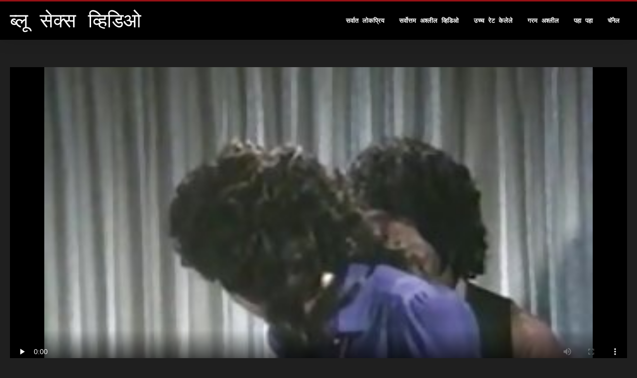

--- FILE ---
content_type: text/html; charset=UTF-8
request_url: https://mr.reifesexfilme.net/video/8302/%E0%A4%B8-%E0%A4%A6%E0%A4%B0-%E0%A4%9A-%E0%A4%95-%E0%A4%AE-%E0%A4%B2%E0%A4%97-%E0%A4%95-%E0%A4%AE%E0%A4%B5%E0%A4%B0-%E0%A4%86%E0%A4%95%E0%A4%B0-%E0%A4%B7%E0%A4%95-%E0%A4%85-%E0%A4%A4%E0%A4%B0-%E0%A4%B5%E0%A4%B8-%E0%A4%A4-%E0%A4%B0-%E0%A4%AA%E0%A4%B0-%E0%A4%A7-%E0%A4%A8-%E0%A4%95%E0%A4%B0%E0%A4%A4-%E0%A4%86%E0%A4%B9-/
body_size: 7506
content:
<!DOCTYPE html>
<html lang="mr">
<head>
<title>सुंदर चेक मुलगी कॅमवर आकर्षक अंतर्वस्त्र परिधान करत आहे - चेन्नई ब्लू सेक्स व्हिडिओ सेक्स </title>
<meta name="description" content="ब्लू सेक्स व्हिडिओ अश्लील प्रतिमा  हा हॉट फोटोशूट सेटवरील बॅकस्टेजचा रिअॅलिटी व्हिडिओ आहे. सोनेरी मुलगी कॅमसमोर तिच्या सुविधांचे प्रात्यक्षिक देत आहे.">
<meta property="og:locale" content="mr"/>
<meta property="og:type" content="website"/>
<meta property="og:title" content="सुंदर चेक मुलगी कॅमवर आकर्षक अंतर्वस्त्र परिधान करत आहे - चेन्नई ब्लू सेक्स व्हिडिओ सेक्स "/>
<meta property="og:description" content="ब्लू सेक्स व्हिडिओ अश्लील प्रतिमा  हा हॉट फोटोशूट सेटवरील बॅकस्टेजचा रिअॅलिटी व्हिडिओ आहे. सोनेरी मुलगी कॅमसमोर तिच्या सुविधांचे प्रात्यक्षिक देत आहे."/>
<meta property="og:url" content="https://mr.reifesexfilme.net/video/8302/स-दर-च-क-म-लग-क-मवर-आकर-षक-अ-तर-वस-त-र-पर-ध-न-करत-आह-/"/>
<meta property="og:site_name" content="ब्लू सेक्स व्हिडिओ "/>
<meta property="og:image" content="/files/logo.png"/>
<meta name="twitter:card" content="summary"/>
<meta name="twitter:description" content="ब्लू सेक्स व्हिडिओ अश्लील प्रतिमा  हा हॉट फोटोशूट सेटवरील बॅकस्टेजचा रिअॅलिटी व्हिडिओ आहे. सोनेरी मुलगी कॅमसमोर तिच्या सुविधांचे प्रात्यक्षिक देत आहे."/>
<meta name="twitter:title" content="सुंदर चेक मुलगी कॅमवर आकर्षक अंतर्वस्त्र परिधान करत आहे - चेन्नई ब्लू सेक्स व्हिडिओ सेक्स "/>
<meta name="twitter:image" content="/files/logo.png"/>

<base target="_blank">
<meta charset="utf-8">
<meta name="viewport" content="width=device-width, initial-scale=1">




  <link rel="stylesheet" type="text/css" href="/css/all.css" media="all">
<meta name="referrer" content="origin">
  <link rel="canonical" href="https://mr.reifesexfilme.net/video/8302/स-दर-च-क-म-लग-क-मवर-आकर-षक-अ-तर-वस-त-र-पर-ध-न-करत-आह-/">
  
  <meta name="theme-color" content="#fff">
  <link rel="apple-touch-icon" sizes="180x180" href="/css/apple-touch-icon.png">
<link rel="icon" type="image/png" sizes="16x16" href="/css/favicon-16x16.png">
<link rel="mask-icon" href="/css/safari-pinned-tab.svg" color="#5bbad5">
<link rel="shortcut icon" href="/css/favicon.ico">

<meta name="msapplication-TileColor" content="#da532c">

<meta name="format-detection" content="telephone=no">
<meta name="apple-mobile-web-app-title" content="ब्लू सेक्स व्हिडिओ ">
<meta name="application-name" content="ब्लू सेक्स व्हिडिओ ">

<style>@media screen and (min-width: 350px) and (max-width: 567px) {.style24 {width: 50%;}}</style></head>
<body>


  <div class="style1">
    <div class="style2">
      <div class="style3">
        <div class="style4">
          <div class="style5">
            <a href="/" title="ब्लू सेक्स व्हिडिओ ">
              <span style="color: #FFF; font-size: 40px;">ब्लू सेक्स व्हिडिओ</span>
            </a>
          </div>
          <div class="style6">
            <div class="style7">
              <ul>
                
                <li><a href="/popular.html" alt="चेन्नई ब्लू सेक्स व्हिडिओ सर्वात लोकप्रिय ">सर्वात लोकप्रिय </a></li>
                <li><a href="/" alt="ब्लू सेक्स व्हिडिओ सर्वोत्तम व्हिडिओ क्लिप्स ">सर्वोत्तम अश्लील व्हिडिओ </a></li>
                <li><a href="/top-rated.html" alt="ब्लू सेक्स व्हिडिओ सर्वोत्तम मोफत अश्लील चित्रपट ">उच्च रेट केलेले </a></li>
                <li><a href="/newest.html" alt="ब्लू सेक्स व्हिडिओ शीर्ष रेट ">गरम अश्लील </a></li>
                <li><a href="/streams.html" alt="चेन्नई ब्लू सेक्स व्हिडिओ रेल्वे स्थानक ">पहा पहा </a></li>
        
                <li><a href="/sites.html"alt="ब्लू सेक्स व्हिडिओ चॅनेल ">चॅनेल </a></li>
              </ul>
            </div>
  
            <button class="style16" aria-label="ब्लू सेक्स व्हिडिओ अधिक " type="button">
              <span></span>
            </button>
          </div>
        </div>
      </div>
    </div>
<div class="style15">
<div class="style18">
        <div class="style3">
            
<div class="style58">
                <div class="style59">
             


<style>.play21 { padding-bottom: 50%; position: relative; overflow:hidden; clear: both; margin: 5px 0;}
.play21 video { position: absolute; top: 0; left: 0; width: 100%; height: 100%; background-color: #000; }</style>
<div class="play21">
<video preload="none" controls poster="https://mr.reifesexfilme.net/media/thumbs/2/v08302.jpg?1663636124"><source src="https://vs6.videosrc.net/s/7/75/75a04ac2034da6f71cc7397356787a42.mp4?md5=9YQ1rhL5W-zjpH17IpKALA&expires=1769003864" type="video/mp4"/></video>
						</div>  


                   
                    <div class="style62">
                        <div class="style63">
                            <h1 class="style64">सुंदर चेक मुलगी कॅमवर आकर्षक अंतर्वस्त्र परिधान करत आहे</h1>
                            <div class="style65">
                                <div class="style66">
                                    <span>शिवतेरश: </span> 09:57
                                </div>
                            </div>
                        </div>
                    
                    </div>
                    <div class="style72">
हा हॉट फोटोशूट सेटवरील बॅकस्टेजचा रिअॅलिटी व्हिडिओ आहे. सोनेरी मुलगी कॅमसमोर तिच्या सुविधांचे प्रात्यक्षिक देत आहे.
                    </div>
                    <div class="style73">
                        <span>कालकोठरी: </span>
                       
  <a href="/category/amateur/" title="">अमेच्योर</a> <a href="/category/ass/" title="">गांड नितंब</a> <a href="/category/panties/" title="">गांडचटाई</a> <a href="/category/pov/" title="">मूळ सत्यासाठी</a> <a href="/category/small+tits/" title="">लहान स्तन</a> <a href="/category/blonde/" title="">सुंदररंडी</a> 

	
                    </div>
                </div>

            </div>      
            
        </div>
    </div>

    <div class="style18">
        <div class="style3">
            <div class="style19">
                <h2 class="style20">खुप छानच: </h2>
            </div>
            <div class="style23 thumb-bl">

<div class="style24 thumb-bl">
    <div itemscope="" itemtype="https://schema.org/ImageObject" class="style25">
                                <a target="_blank" href="https://mr.reifesexfilme.net/link.php" title="उत्तेजक रेडहेड स्लट चेहऱ्यावरील अश्लील दृश्यावर घाणेरड्या पिसिंगमध्ये तिचा चेहरा गोंधळात टाकत आहे" class="style47" data-id="59431" data-cid="0" data-type="4">
          <div class="style82">
                                    <img decoding="async" alt="उत्तेजक रेडहेड स्लट चेहऱ्यावरील अश्लील दृश्यावर घाणेरड्या पिसिंगमध्ये तिचा चेहरा गोंधळात टाकत आहे" src="https://mr.reifesexfilme.net/media/thumbs/4/v08464.jpg?1664502763">
                                    <div class="style48">13:30</div>
          </div>
                                <div itemprop="name" class="style49">उत्तेजक रेडहेड स्लट चेहऱ्यावरील अश्लील दृश्यावर घाणेरड्या पिसिंगमध्ये तिचा चेहरा गोंधळात टाकत आहे</div></a>
       
<meta itemprop="description" content="उत्तेजक रेडहेड स्लट चेहऱ्यावरील अश्लील दृश्यावर घाणेरड्या पिसिंगमध्ये तिचा चेहरा गोंधळात टाकत आहे">
<meta itemprop="thumbnailurl" content="https://mr.reifesexfilme.net/media/thumbs/4/v08464.jpg?1664502763">          
  
    </div>
 </div><div class="style24 thumb-bl">
    <div itemscope="" itemtype="https://schema.org/ImageObject" class="style25">
                                <a target="_blank" href="/video/1121/%E0%A4%AD-%E0%A4%95-%E0%A4%B5-%E0%A4%A2%E0%A4%B5%E0%A4%A3-%E0%A4%B0-%E0%A4%86%E0%A4%B6-%E0%A4%AF-%E0%A4%88-%E0%A4%AC-%E0%A4%AC-%E0%A4%A4-%E0%A4%9A-%E0%A4%AF-%E0%A4%AA-%E0%A4%B0-%E0%A4%AF%E0%A4%95%E0%A4%B0-%E0%A4%9A-%E0%A4%AF-%E0%A4%A1-%E0%A4%95-%E0%A4%AA-%E0%A4%B0-%E0%A4%B8-%E0%A4%B0%E0%A4%96-%E0%A4%9A-%E0%A4%96%E0%A4%A4-%E0%A4%86%E0%A4%A3-%E0%A4%9A-%E0%A4%B2%E0%A4%B5%E0%A4%A4-/" title="भूक वाढवणारी आशियाई बेब तिच्या प्रियकराच्या डिक प्रो सारखी चोखते आणि चालवते" class="style47" data-id="59431" data-cid="0" data-type="4">
          <div class="style82">
                                    <img decoding="async" alt="भूक वाढवणारी आशियाई बेब तिच्या प्रियकराच्या डिक प्रो सारखी चोखते आणि चालवते" src="https://mr.reifesexfilme.net/media/thumbs/1/v01121.jpg?1660624656">
                                    <div class="style48">03:40</div>
          </div>
                                <div itemprop="name" class="style49">भूक वाढवणारी आशियाई बेब तिच्या प्रियकराच्या डिक प्रो सारखी चोखते आणि चालवते</div></a>
       
<meta itemprop="description" content="भूक वाढवणारी आशियाई बेब तिच्या प्रियकराच्या डिक प्रो सारखी चोखते आणि चालवते">
<meta itemprop="thumbnailurl" content="https://mr.reifesexfilme.net/media/thumbs/1/v01121.jpg?1660624656">          
  
    </div>
 </div><div class="style24 thumb-bl">
    <div itemscope="" itemtype="https://schema.org/ImageObject" class="style25">
                                <a target="_blank" href="/video/8945/%E0%A4%85%E0%A4%AE-%E0%A4%A8-%E0%A4%95%E0%A4%A4-%E0%A4%A8-%E0%A4%B2-%E0%A4%95%E0%A4%AA%E0%A4%A1-%E0%A4%89%E0%A4%A4%E0%A4%B0%E0%A4%B5%E0%A4%A4-%E0%A4%A8-%E0%A4%AA-%E0%A4%B0-%E0%A4%B7-%E0%A4%B2-%E0%A4%95-%E0%A4%B0%E0%A4%A3-%E0%A4%AD-%E0%A4%A4-%E0%A4%B8-%E0%A4%95-%E0%A4%B8%E0%A4%B8-%E0%A4%A0-%E0%A4%AE-%E0%A4%B9-%E0%A4%A4-%E0%A4%95%E0%A4%B0%E0%A4%A3-%E0%A4%AF-%E0%A4%9A-%E0%A4%87%E0%A4%9A-%E0%A4%9B-%E0%A4%85%E0%A4%B8%E0%A4%A4-/" title="अमी नाकतानीला कपडे उतरवताना पुरुषाला कारणीभूत सेक्ससाठी मोहित करण्याची इच्छा असते" class="style47" data-id="59431" data-cid="0" data-type="4">
          <div class="style82">
                                    <img decoding="async" alt="अमी नाकतानीला कपडे उतरवताना पुरुषाला कारणीभूत सेक्ससाठी मोहित करण्याची इच्छा असते" src="https://mr.reifesexfilme.net/media/thumbs/5/v08945.jpg?1664238186">
                                    <div class="style48">04:04</div>
          </div>
                                <div itemprop="name" class="style49">अमी नाकतानीला कपडे उतरवताना पुरुषाला कारणीभूत सेक्ससाठी मोहित करण्याची इच्छा असते</div></a>
       
<meta itemprop="description" content="अमी नाकतानीला कपडे उतरवताना पुरुषाला कारणीभूत सेक्ससाठी मोहित करण्याची इच्छा असते">
<meta itemprop="thumbnailurl" content="https://mr.reifesexfilme.net/media/thumbs/5/v08945.jpg?1664238186">          
  
    </div>
 </div><div class="style24 thumb-bl">
    <div itemscope="" itemtype="https://schema.org/ImageObject" class="style25">
                                <a target="_blank" href="/video/847/%E0%A4%97-%E0%A4%A1%E0%A4%B8-%E0%A4%B8-%E0%A4%A8-%E0%A4%B0-%E0%A4%95-%E0%A4%AE-%E0%A4%B0-%E0%A4%A8-%E0%A4%95-%E0%A4%A8%E0%A4%A1-%E0%A4%A4-%E0%A4%9A-%E0%A4%AF-%E0%A4%95-%E0%A4%95-%E0%A4%AA-%E0%A4%B0-%E0%A4%AF%E0%A4%95%E0%A4%B0-%E0%A4%B2-%E0%A4%AC-%E0%A4%B2-%E0%A4%9C-%E0%A4%AC-%E0%A4%A6-%E0%A4%A4-/" title="गोंडस सोनेरी कॅमेरॉन कॅनडा तिच्या किंकी प्रियकराला ब्लोजॉब देते" class="style47" data-id="59431" data-cid="0" data-type="4">
          <div class="style82">
                                    <img decoding="async" alt="गोंडस सोनेरी कॅमेरॉन कॅनडा तिच्या किंकी प्रियकराला ब्लोजॉब देते" src="https://mr.reifesexfilme.net/media/thumbs/7/v00847.jpg?1662349722">
                                    <div class="style48">07:51</div>
          </div>
                                <div itemprop="name" class="style49">गोंडस सोनेरी कॅमेरॉन कॅनडा तिच्या किंकी प्रियकराला ब्लोजॉब देते</div></a>
       
<meta itemprop="description" content="गोंडस सोनेरी कॅमेरॉन कॅनडा तिच्या किंकी प्रियकराला ब्लोजॉब देते">
<meta itemprop="thumbnailurl" content="https://mr.reifesexfilme.net/media/thumbs/7/v00847.jpg?1662349722">          
  
    </div>
 </div><div class="style24 thumb-bl">
    <div itemscope="" itemtype="https://schema.org/ImageObject" class="style25">
                                <a target="_blank" href="https://mr.reifesexfilme.net/link.php" title="सुंदर डोळ्यांसह हृदय थांबवणारी बेबी तिच्या प्रियकराला शीर्षस्थानी चोदते" class="style47" data-id="59431" data-cid="0" data-type="4">
          <div class="style82">
                                    <img decoding="async" alt="सुंदर डोळ्यांसह हृदय थांबवणारी बेबी तिच्या प्रियकराला शीर्षस्थानी चोदते" src="https://mr.reifesexfilme.net/media/thumbs/6/v01066.jpg?1661163664">
                                    <div class="style48">11:56</div>
          </div>
                                <div itemprop="name" class="style49">सुंदर डोळ्यांसह हृदय थांबवणारी बेबी तिच्या प्रियकराला शीर्षस्थानी चोदते</div></a>
       
<meta itemprop="description" content="सुंदर डोळ्यांसह हृदय थांबवणारी बेबी तिच्या प्रियकराला शीर्षस्थानी चोदते">
<meta itemprop="thumbnailurl" content="https://mr.reifesexfilme.net/media/thumbs/6/v01066.jpg?1661163664">          
  
    </div>
 </div><div class="style24 thumb-bl">
    <div itemscope="" itemtype="https://schema.org/ImageObject" class="style25">
                                <a target="_blank" href="/video/9569/%E0%A4%B8-%E0%A4%B2-%E0%A4%AE-%E0%A4%86%E0%A4%A3-%E0%A4%B8%E0%A4%B0-%E0%A4%B5-%E0%A4%A8-%E0%A4%B8%E0%A4%B0-%E0%A4%97-%E0%A4%95-%E0%A4%B6-%E0%A4%AF-%E0%A4%AE%E0%A4%B2-gf-%E0%A4%A1-%E0%A4%95-%E0%A4%9A-%E0%A4%B2%E0%A4%B5%E0%A4%A4-%E0%A4%86%E0%A4%A3-%E0%A4%AA-%E0%A4%95-%E0%A4%A1-%E0%A4%A1-%E0%A4%97-%E0%A4%B8-%E0%A4%9F-%E0%A4%88%E0%A4%B2-%E0%A4%AE-%E0%A4%B3%E0%A4%B5%E0%A4%A4-/" title="स्लिम आणि सर्व नैसर्गिक श्यामला GF डिक चालवते आणि पोक्ड डॉगी स्टाईल मिळवते" class="style47" data-id="59431" data-cid="0" data-type="4">
          <div class="style82">
                                    <img decoding="async" alt="स्लिम आणि सर्व नैसर्गिक श्यामला GF डिक चालवते आणि पोक्ड डॉगी स्टाईल मिळवते" src="https://mr.reifesexfilme.net/media/thumbs/9/v09569.jpg?1660943415">
                                    <div class="style48">01:27</div>
          </div>
                                <div itemprop="name" class="style49">स्लिम आणि सर्व नैसर्गिक श्यामला GF डिक चालवते आणि पोक्ड डॉगी स्टाईल मिळवते</div></a>
       
<meta itemprop="description" content="स्लिम आणि सर्व नैसर्गिक श्यामला GF डिक चालवते आणि पोक्ड डॉगी स्टाईल मिळवते">
<meta itemprop="thumbnailurl" content="https://mr.reifesexfilme.net/media/thumbs/9/v09569.jpg?1660943415">          
  
    </div>
 </div><div class="style24 thumb-bl">
    <div itemscope="" itemtype="https://schema.org/ImageObject" class="style25">
                                <a target="_blank" href="/video/108/%E0%A4%9A-%E0%A4%B9%E0%A4%B1-%E0%A4%AF-%E0%A4%9A-%E0%A4%95%E0%A4%9F-%E0%A4%9F%E0%A4%B0%E0%A4%AA%E0%A4%A3-%E0%A4%A4-%E0%A4%9A-%E0%A4%AF-%E0%A4%95-%E0%A4%95-%E0%A4%AA-%E0%A4%B0-%E0%A4%AF%E0%A4%95%E0%A4%B0-%E0%A4%B2-%E0%A4%8F%E0%A4%95-%E0%A4%B8-%E0%A4%B2-%E0%A4%AA-%E0%A4%AC-%E0%A4%B2-%E0%A4%9C-%E0%A4%AC-%E0%A4%A6-%E0%A4%A4-/" title="चेहऱ्याचा कट्टरपणा तिच्या किंकी प्रियकराला एक स्लोपी ब्लोजॉब देतो" class="style47" data-id="59431" data-cid="0" data-type="4">
          <div class="style82">
                                    <img decoding="async" alt="चेहऱ्याचा कट्टरपणा तिच्या किंकी प्रियकराला एक स्लोपी ब्लोजॉब देतो" src="https://mr.reifesexfilme.net/media/thumbs/8/v00108.jpg?1660632122">
                                    <div class="style48">06:03</div>
          </div>
                                <div itemprop="name" class="style49">चेहऱ्याचा कट्टरपणा तिच्या किंकी प्रियकराला एक स्लोपी ब्लोजॉब देतो</div></a>
       
<meta itemprop="description" content="चेहऱ्याचा कट्टरपणा तिच्या किंकी प्रियकराला एक स्लोपी ब्लोजॉब देतो">
<meta itemprop="thumbnailurl" content="https://mr.reifesexfilme.net/media/thumbs/8/v00108.jpg?1660632122">          
  
    </div>
 </div><div class="style24 thumb-bl">
    <div itemscope="" itemtype="https://schema.org/ImageObject" class="style25">
                                <a target="_blank" href="/video/8989/%E0%A4%97-%E0%A4%A1%E0%A4%B8-%E0%A4%B6-%E0%A4%AF-%E0%A4%AE%E0%A4%B2-%E0%A4%B5-%E0%A4%87%E0%A4%B2-%E0%A4%A1-%E0%A4%A4-%E0%A4%B8-%E0%A4%AC-%E0%A4%AE-%E0%A4%AB%E0%A4%95-%E0%A4%A1-%E0%A4%AE-%E0%A4%B6-%E0%A4%AE-%E0%A4%B3%E0%A4%B5%E0%A4%A4-%E0%A4%86%E0%A4%A3-%E0%A4%8F%E0%A4%95-%E0%A4%9A%E0%A4%B5%E0%A4%A6-%E0%A4%B0-%E0%A4%B2%E0%A4%B9-%E0%A4%A8-%E0%A4%95-%E0%A4%AC%E0%A4%A1-%E0%A4%9A-%E0%A4%96%E0%A4%A4-/" title="गोंडस श्यामला वाइल्ड त्सुबोमी फक्ड मिश मिळवते आणि एक चवदार लहान कोंबडा चोखते" class="style47" data-id="59431" data-cid="0" data-type="4">
          <div class="style82">
                                    <img decoding="async" alt="गोंडस श्यामला वाइल्ड त्सुबोमी फक्ड मिश मिळवते आणि एक चवदार लहान कोंबडा चोखते" src="https://mr.reifesexfilme.net/media/thumbs/9/v08989.jpg?1661142963">
                                    <div class="style48">09:19</div>
          </div>
                                <div itemprop="name" class="style49">गोंडस श्यामला वाइल्ड त्सुबोमी फक्ड मिश मिळवते आणि एक चवदार लहान कोंबडा चोखते</div></a>
       
<meta itemprop="description" content="गोंडस श्यामला वाइल्ड त्सुबोमी फक्ड मिश मिळवते आणि एक चवदार लहान कोंबडा चोखते">
<meta itemprop="thumbnailurl" content="https://mr.reifesexfilme.net/media/thumbs/9/v08989.jpg?1661142963">          
  
    </div>
 </div><div class="style24 thumb-bl">
    <div itemscope="" itemtype="https://schema.org/ImageObject" class="style25">
                                <a target="_blank" href="https://mr.reifesexfilme.net/link.php" title="मोहक सोनेरी मुलगी क्लारा कोमल संभोग करत आहे" class="style47" data-id="59431" data-cid="0" data-type="4">
          <div class="style82">
                                    <img decoding="async" alt="मोहक सोनेरी मुलगी क्लारा कोमल संभोग करत आहे" src="https://mr.reifesexfilme.net/media/thumbs/9/v08389.jpg?1665450478">
                                    <div class="style48">04:59</div>
          </div>
                                <div itemprop="name" class="style49">मोहक सोनेरी मुलगी क्लारा कोमल संभोग करत आहे</div></a>
       
<meta itemprop="description" content="मोहक सोनेरी मुलगी क्लारा कोमल संभोग करत आहे">
<meta itemprop="thumbnailurl" content="https://mr.reifesexfilme.net/media/thumbs/9/v08389.jpg?1665450478">          
  
    </div>
 </div><div class="style24 thumb-bl">
    <div itemscope="" itemtype="https://schema.org/ImageObject" class="style25">
                                <a target="_blank" href="/video/20/%E0%A4%B2-%E0%A4%97-%E0%A4%95-%E0%A4%AD-%E0%A4%95-%E0%A4%B2-%E0%A4%B2-%E0%A4%95-%E0%A4%B6-%E0%A4%B0-%E0%A4%A4-%E0%A4%9A-%E0%A4%AF-%E0%A4%98%E0%A4%9F-%E0%A4%9F-%E0%A4%97-%E0%A4%A6-%E0%A4%A6-%E0%A4%B5-%E0%A4%B0-%E0%A4%95%E0%A4%A0-%E0%A4%A3-%E0%A4%86%E0%A4%A3-%E0%A4%96-%E0%A4%B2-fucked-%E0%A4%A8-%E0%A4%B9-/" title="लैंगिक भुकेलेला किशोर तिच्या घट्ट गुद्द्वार कठीण आणि खोल fucked नाही" class="style47" data-id="59431" data-cid="0" data-type="4">
          <div class="style82">
                                    <img decoding="async" alt="लैंगिक भुकेलेला किशोर तिच्या घट्ट गुद्द्वार कठीण आणि खोल fucked नाही" src="https://mr.reifesexfilme.net/media/thumbs/0/v00020.jpg?1664423314">
                                    <div class="style48">06:13</div>
          </div>
                                <div itemprop="name" class="style49">लैंगिक भुकेलेला किशोर तिच्या घट्ट गुद्द्वार कठीण आणि खोल fucked नाही</div></a>
       
<meta itemprop="description" content="लैंगिक भुकेलेला किशोर तिच्या घट्ट गुद्द्वार कठीण आणि खोल fucked नाही">
<meta itemprop="thumbnailurl" content="https://mr.reifesexfilme.net/media/thumbs/0/v00020.jpg?1664423314">          
  
    </div>
 </div><div class="style24 thumb-bl">
    <div itemscope="" itemtype="https://schema.org/ImageObject" class="style25">
                                <a target="_blank" href="/video/8319/%E0%A4%B8-%E0%A4%9D%E0%A4%B2-%E0%A4%97-%E0%A4%AC-%E0%A4%AC-%E0%A4%B8-%E0%A4%95-%E0%A4%B2-%E0%A4%A1-%E0%A4%AF-%E0%A4%A8-%E0%A4%AF%E0%A4%B8-%E0%A4%86%E0%A4%A3-%E0%A4%85-%E0%A4%B2-%E0%A4%95-%E0%A4%B8-%E0%A4%A1-%E0%A4%A8-%E0%A4%B2-%E0%A4%B8-%E0%A4%AC-%E0%A4%AF%E0%A4%A8-%E0%A4%B8-%E0%A4%95-%E0%A4%B8-%E0%A4%85-%E0%A4%95-%E0%A4%B6%E0%A4%A8%E0%A4%AE%E0%A4%A7-%E0%A4%AF-%E0%A4%B5-%E0%A4%88%E0%A4%9F-%E0%A4%9C-%E0%A4%A4-%E0%A4%86%E0%A4%B9-%E0%A4%A4-%E0%A4%B0-%E0%A4%9F-%E0%A4%B0-%E0%A4%85%E0%A4%B6-%E0%A4%B2-%E0%A4%B2-%E0%A4%B5-%E0%A4%B9-%E0%A4%A1-%E0%A4%93/" title="सिझलिंग बेब्स क्लॉडिया नायस आणि अॅलेक्स डेन लेस्बियन सेक्स अॅक्शनमध्ये वाईट जात आहेत. रेट्रो अश्लील व्हिडिओ" class="style47" data-id="59431" data-cid="0" data-type="4">
          <div class="style82">
                                    <img decoding="async" alt="सिझलिंग बेब्स क्लॉडिया नायस आणि अॅलेक्स डेन लेस्बियन सेक्स अॅक्शनमध्ये वाईट जात आहेत. रेट्रो अश्लील व्हिडिओ" src="https://mr.reifesexfilme.net/media/thumbs/9/v08319.jpg?1663982595">
                                    <div class="style48">01:40</div>
          </div>
                                <div itemprop="name" class="style49">सिझलिंग बेब्स क्लॉडिया नायस आणि अॅलेक्स डेन लेस्बियन सेक्स अॅक्शनमध्ये वाईट जात आहेत. रेट्रो अश्लील व्हिडिओ</div></a>
       
<meta itemprop="description" content="सिझलिंग बेब्स क्लॉडिया नायस आणि अॅलेक्स डेन लेस्बियन सेक्स अॅक्शनमध्ये वाईट जात आहेत. रेट्रो अश्लील व्हिडिओ">
<meta itemprop="thumbnailurl" content="https://mr.reifesexfilme.net/media/thumbs/9/v08319.jpg?1663982595">          
  
    </div>
 </div><div class="style24 thumb-bl">
    <div itemscope="" itemtype="https://schema.org/ImageObject" class="style25">
                                <a target="_blank" href="https://mr.reifesexfilme.net/link.php" title="ल्युसी नावाच्या स्कीनी ब्लॅक हेडला मागून घट्ट विस्कटले आहे" class="style47" data-id="59431" data-cid="0" data-type="4">
          <div class="style82">
                                    <img decoding="async" alt="ल्युसी नावाच्या स्कीनी ब्लॅक हेडला मागून घट्ट विस्कटले आहे" src="https://mr.reifesexfilme.net/media/thumbs/9/v01739.jpg?1660624661">
                                    <div class="style48">05:14</div>
          </div>
                                <div itemprop="name" class="style49">ल्युसी नावाच्या स्कीनी ब्लॅक हेडला मागून घट्ट विस्कटले आहे</div></a>
       
<meta itemprop="description" content="ल्युसी नावाच्या स्कीनी ब्लॅक हेडला मागून घट्ट विस्कटले आहे">
<meta itemprop="thumbnailurl" content="https://mr.reifesexfilme.net/media/thumbs/9/v01739.jpg?1660624661">          
  
    </div>
 </div><div class="style24 thumb-bl">
    <div itemscope="" itemtype="https://schema.org/ImageObject" class="style25">
                                <a target="_blank" href="/video/5463/%E0%A4%AF-%E0%A4%AE-%E0%A4%A6%E0%A4%95-%E0%A4%B2-%E0%A4%9F-%E0%A4%A8-%E0%A4%AC-%E0%A4%AC-%E0%A4%AA-%E0%A4%B0%E0%A4%A4-%E0%A4%AF-%E0%A4%95%E0%A4%9C%E0%A4%A3-%E0%A4%B8-%E0%A4%AD-%E0%A4%97-%E0%A4%95%E0%A4%B0-%E0%A4%87%E0%A4%9A-%E0%A4%9B-%E0%A4%A4-%E0%A4%9A-%E0%A4%95-%E0%A4%AA-%E0%A4%B0%E0%A4%95-%E0%A4%B0-%E0%A4%86%E0%A4%B9-/" title="या मादक लॅटिना बेब प्रत्येकजण संभोग करू इच्छित चिक प्रकार आहे" class="style47" data-id="59431" data-cid="0" data-type="4">
          <div class="style82">
                                    <img decoding="async" alt="या मादक लॅटिना बेब प्रत्येकजण संभोग करू इच्छित चिक प्रकार आहे" src="https://mr.reifesexfilme.net/media/thumbs/3/v05463.jpg?1663210468">
                                    <div class="style48">10:00</div>
          </div>
                                <div itemprop="name" class="style49">या मादक लॅटिना बेब प्रत्येकजण संभोग करू इच्छित चिक प्रकार आहे</div></a>
       
<meta itemprop="description" content="या मादक लॅटिना बेब प्रत्येकजण संभोग करू इच्छित चिक प्रकार आहे">
<meta itemprop="thumbnailurl" content="https://mr.reifesexfilme.net/media/thumbs/3/v05463.jpg?1663210468">          
  
    </div>
 </div><div class="style24 thumb-bl">
    <div itemscope="" itemtype="https://schema.org/ImageObject" class="style25">
                                <a target="_blank" href="https://mr.reifesexfilme.net/link.php" title="कुरळे केसांचा श्यामला ट्रोलॉप डोके देते आणि कोंबडा चालवते" class="style47" data-id="59431" data-cid="0" data-type="4">
          <div class="style82">
                                    <img decoding="async" alt="कुरळे केसांचा श्यामला ट्रोलॉप डोके देते आणि कोंबडा चालवते" src="https://mr.reifesexfilme.net/media/thumbs/9/v00669.jpg?1662599185">
                                    <div class="style48">07:11</div>
          </div>
                                <div itemprop="name" class="style49">कुरळे केसांचा श्यामला ट्रोलॉप डोके देते आणि कोंबडा चालवते</div></a>
       
<meta itemprop="description" content="कुरळे केसांचा श्यामला ट्रोलॉप डोके देते आणि कोंबडा चालवते">
<meta itemprop="thumbnailurl" content="https://mr.reifesexfilme.net/media/thumbs/9/v00669.jpg?1662599185">          
  
    </div>
 </div><div class="style24 thumb-bl">
    <div itemscope="" itemtype="https://schema.org/ImageObject" class="style25">
                                <a target="_blank" href="/video/878/%E0%A4%B5-%E0%A4%A3-%E0%A4%B8%E0%A4%B9-%E0%A4%B9-%E0%A4%B0-%E0%A4%A8-%E0%A4%AE-%E0%A4%A1-%E0%A4%AC-%E0%A4%B0-%E0%A4%A8-%E0%A4%9F%E0%A4%B2-%E0%A4%B5%E0%A4%B0%E0%A4%9A-%E0%A4%AF-%E0%A4%AC-%E0%A4%9C-%E0%A4%B2-%E0%A4%A4-%E0%A4%A0-%E0%A4%A1-%E0%A4%95-%E0%A4%9A-%E0%A4%B2%E0%A4%B5%E0%A4%A3-%E0%A4%AF-%E0%A4%9A-%E0%A4%86%E0%A4%B5%E0%A4%A1-%E0%A4%86%E0%A4%B9-/" title="वेणीसह हॉर्न-मॅड ब्रुनेटला वरच्या बाजूला ताठ डिक चालवण्याची आवड आहे" class="style47" data-id="59431" data-cid="0" data-type="4">
          <div class="style82">
                                    <img decoding="async" alt="वेणीसह हॉर्न-मॅड ब्रुनेटला वरच्या बाजूला ताठ डिक चालवण्याची आवड आहे" src="https://mr.reifesexfilme.net/media/thumbs/8/v00878.jpg?1660772416">
                                    <div class="style48">06:50</div>
          </div>
                                <div itemprop="name" class="style49">वेणीसह हॉर्न-मॅड ब्रुनेटला वरच्या बाजूला ताठ डिक चालवण्याची आवड आहे</div></a>
       
<meta itemprop="description" content="वेणीसह हॉर्न-मॅड ब्रुनेटला वरच्या बाजूला ताठ डिक चालवण्याची आवड आहे">
<meta itemprop="thumbnailurl" content="https://mr.reifesexfilme.net/media/thumbs/8/v00878.jpg?1660772416">          
  
    </div>
 </div><div class="style24 thumb-bl">
    <div itemscope="" itemtype="https://schema.org/ImageObject" class="style25">
                                <a target="_blank" href="https://mr.reifesexfilme.net/link.php" title="या कुरळ्या केसांचा प्रलोभन सेक्स करताना खूप मजा घेतो" class="style47" data-id="59431" data-cid="0" data-type="4">
          <div class="style82">
                                    <img decoding="async" alt="या कुरळ्या केसांचा प्रलोभन सेक्स करताना खूप मजा घेतो" src="https://mr.reifesexfilme.net/media/thumbs/0/v00670.jpg?1660977499">
                                    <div class="style48">06:00</div>
          </div>
                                <div itemprop="name" class="style49">या कुरळ्या केसांचा प्रलोभन सेक्स करताना खूप मजा घेतो</div></a>
       
<meta itemprop="description" content="या कुरळ्या केसांचा प्रलोभन सेक्स करताना खूप मजा घेतो">
<meta itemprop="thumbnailurl" content="https://mr.reifesexfilme.net/media/thumbs/0/v00670.jpg?1660977499">          
  
    </div>
 </div>




        </div>
 <div class="style18">
        <div class="style3">
            <div class="style19">
                <h2 class="style20">अधिक: </h2>
            </div>
            <div class="style37">
            
           
                
            </div>
        </div>
    </div>
        </div></div>
       


 <div class="style100">
            <div class="style101">
                <div class="style3">
                    <div class="style102">
            <a href="/" title="मुख्य पृष्ठ ">
              <img decoding="async" src="/files/logo.png" height="54" width="211" alt="ब्लू सेक्स व्हिडिओ">
            </a>
                    </div>
<ul class="style103">
                 <li><a href="https://awa.seksabhidio.org/">काला सेक्स</a></li><li><a href="https://bn.videosessoanale.top/">हिंदी सेक्सी मूवी फुल</a></li><li><a href="https://om.mamiporno.com/">Walqunnamtii saalaa qaama anal</a></li><li><a href="https://mr.phimxes.click/">बीपी व्हिडिओ सेक्स</a></li><li><a href="https://gu.analnoeporno.net/">ગુદા મૈથુન</a></li><li><a href="https://bn.sexpornofilmovi.com/">हिंदी वीडियो सेक्सी मूवी</a></li><li><a href="https://ml.videospornomexicanas.com/">സെക്സ് വീഡിയോസ് മലയാളം</a></li><li><a href="https://kn.pornovecchie.org/">ಹಿಂದಿ ಸೆಕ್ಸ್ ವೀಡಿಯೊ</a></li><li><a href="https://ta.erotischefilmpjes.net/">நீக்ரோ செக்ஸ் தமிழ்</a></li><li><a href="https://ta.sexfilmpjesgratis.com/">புண்டை வீடியோ</a></li><li><a href="https://te.videospornogratis.info/">సెక్స్ తెలుగు సెక్స్ సెక్స్</a></li><li><a href="https://te.damensex.com/">తెలుగులో సెక్స్ వీడియో</a></li><li><a href="https://hi.phimsexhd.cyou/">सेक्सी फिल्म हिंदी में वीडियो</a></li><li><a href="https://mr.lucahmelayu.org/">सेक्स बीपी व्हिडिओ</a></li><li><a href="https://gu.damensex.com/">ક્સક્સક્સ </a></li><li><a href="https://kn.videolucah.info/">ಮಾದಕ ಚಲನಚಿತ್ರ ಪೂರ್ಣ ಮಾದಕ</a></li><li><a href="https://mr.trangphimxxx.click/">हिंदी बीपी व्हिडिओ</a></li><li><a href="https://hi.videolesbichemature.casa/">भारतीय अश्लील</a></li><li><a href="https://mr.filmpornononna.com/">आजी अश्लील </a></li><li><a href="https://in.madurasvideos.top/">हिंदी सेक्सी मूवी वीडियो में</a></li><li><a href="https://kn.gratisreifefrauen.com/">ಎದೆ ತುಂಬಿದ ಬಾಯಿಯಿಂದ ಜುಂಬು </a></li><li><a href="https://kn.danskepornofilm.top/">ಸೆಕ್ಸ್ ಚಲನಚಿತ್ರ ಪೂರ್ಣ</a></li><li><a href="https://hi.nekedabhidio.com/">हिंदी सेक्सी मूवी</a></li><li><a href="https://hi.reifehausfrauen.info/">सेक्सी बीएफ मूवी वीडियो</a></li><li><a href="https://cachedcontent.icu/">தமிழ் செக்ஸ்</a></li><li><a href="https://hi.meisjeneuken.net/">सेक्सी मूवी सेक्सी</a></li><li><a href="https://gu.maturegoldenladies.com/">સેક્સ વિડિઓ</a></li><li><a href="https://gu.gratissexfilms.org/">પોર્ન</a></li><li><a href="https://hi.phimsexnhatbangaixinh.com/">हिंदी सेक्सी फिल्म</a></li><li><a href="https://ta.ingyenporno.biz/">இங்கிலீஷ் செக்ஸ் வீடியோ</a></li>
                    </ul>
            
                    <div class="style104" style="color: #FFF;">
                        <div>18 यू. एस. सी. 2257 रेकॉर्ड-पाळण्याची आवश्यकता पालन नियम </div>
                        <div>सर्व मॉडेल होते 18 वर्णन वेळी किंवा त्यापेक्षा जास्त वयाच्या वर्षे. चेन्नई ब्लू सेक्स व्हिडिओ अवैध अश्लीलता विरुद्ध एक शून्य-सहिष्णुता धोरण आहे. </div>
                        <div>पालक: ब्लू सेक्स व्हिडिओ वापरते "प्रतिबंधित प्रौढ" (आरटीए) वेबसाइट लेबल चांगले पालक फिल्टर सक्षम करण्यासाठी. आपल्या मुलांचे प्रौढ सामग्रीपासून संरक्षण करा आणि पालक नियंत्रणे वापरून या साइटवर प्रवेश अवरोधित करा. </div>


                        <div>© <a href="/">ब्लू सेक्स व्हिडिओ </a>. सर्व हक्क राखीव. </div>
                    </div>
                </div>
            </div>
        </div>
    </div>









</body>
</html>
